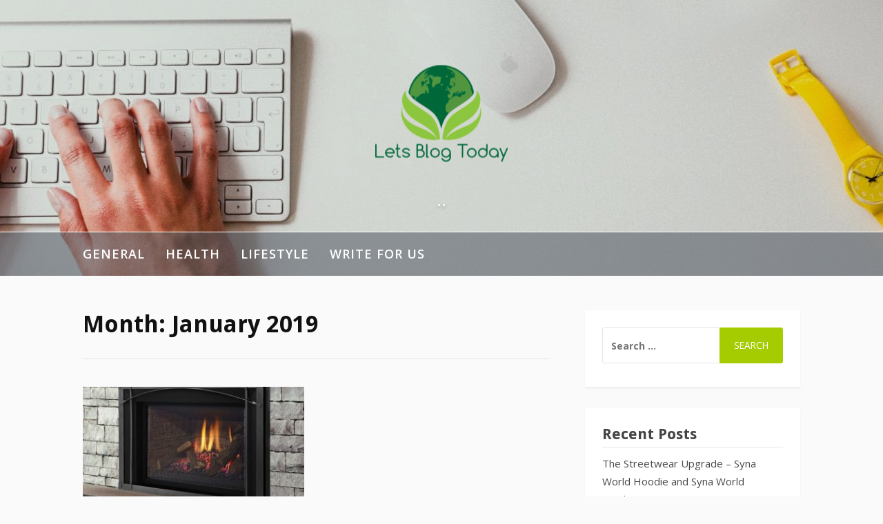

--- FILE ---
content_type: text/html; charset=UTF-8
request_url: https://www.letsblogtoday.com/2019/01/
body_size: 34008
content:
<!DOCTYPE html>
<html lang="en-US">
<head>
<meta charset="UTF-8">
<meta name="viewport" content="width=device-width, initial-scale=1">
<link rel="profile" href="http://gmpg.org/xfn/11">

<title>January, 2019 |</title>

<!-- All in One SEO Pack 3.1.1 by Michael Torbert of Semper Fi Web Design[187,206] -->
<meta name="robots" content="noindex,follow" />

<link rel="canonical" href="https://www.letsblogtoday.com/2019/01/" />
			<script type="text/javascript" >
				window.ga=window.ga||function(){(ga.q=ga.q||[]).push(arguments)};ga.l=+new Date;
				ga('create', 'UA-115298745-1', 'auto');
				// Plugins
				
				ga('send', 'pageview');
			</script>
			<script async src="https://www.google-analytics.com/analytics.js"></script>
			<!-- All in One SEO Pack -->
<link rel='dns-prefetch' href='//fonts.googleapis.com' />
<link rel='dns-prefetch' href='//s.w.org' />
<link rel="alternate" type="application/rss+xml" title=" &raquo; Feed" href="https://www.letsblogtoday.com/feed/" />
<link rel="alternate" type="application/rss+xml" title=" &raquo; Comments Feed" href="https://www.letsblogtoday.com/comments/feed/" />
		<script type="text/javascript">
			window._wpemojiSettings = {"baseUrl":"https:\/\/s.w.org\/images\/core\/emoji\/2.4\/72x72\/","ext":".png","svgUrl":"https:\/\/s.w.org\/images\/core\/emoji\/2.4\/svg\/","svgExt":".svg","source":{"concatemoji":"https:\/\/www.letsblogtoday.com\/wp-includes\/js\/wp-emoji-release.min.js?ver=4.9.5"}};
			!function(a,b,c){function d(a,b){var c=String.fromCharCode;l.clearRect(0,0,k.width,k.height),l.fillText(c.apply(this,a),0,0);var d=k.toDataURL();l.clearRect(0,0,k.width,k.height),l.fillText(c.apply(this,b),0,0);var e=k.toDataURL();return d===e}function e(a){var b;if(!l||!l.fillText)return!1;switch(l.textBaseline="top",l.font="600 32px Arial",a){case"flag":return!(b=d([55356,56826,55356,56819],[55356,56826,8203,55356,56819]))&&(b=d([55356,57332,56128,56423,56128,56418,56128,56421,56128,56430,56128,56423,56128,56447],[55356,57332,8203,56128,56423,8203,56128,56418,8203,56128,56421,8203,56128,56430,8203,56128,56423,8203,56128,56447]),!b);case"emoji":return b=d([55357,56692,8205,9792,65039],[55357,56692,8203,9792,65039]),!b}return!1}function f(a){var c=b.createElement("script");c.src=a,c.defer=c.type="text/javascript",b.getElementsByTagName("head")[0].appendChild(c)}var g,h,i,j,k=b.createElement("canvas"),l=k.getContext&&k.getContext("2d");for(j=Array("flag","emoji"),c.supports={everything:!0,everythingExceptFlag:!0},i=0;i<j.length;i++)c.supports[j[i]]=e(j[i]),c.supports.everything=c.supports.everything&&c.supports[j[i]],"flag"!==j[i]&&(c.supports.everythingExceptFlag=c.supports.everythingExceptFlag&&c.supports[j[i]]);c.supports.everythingExceptFlag=c.supports.everythingExceptFlag&&!c.supports.flag,c.DOMReady=!1,c.readyCallback=function(){c.DOMReady=!0},c.supports.everything||(h=function(){c.readyCallback()},b.addEventListener?(b.addEventListener("DOMContentLoaded",h,!1),a.addEventListener("load",h,!1)):(a.attachEvent("onload",h),b.attachEvent("onreadystatechange",function(){"complete"===b.readyState&&c.readyCallback()})),g=c.source||{},g.concatemoji?f(g.concatemoji):g.wpemoji&&g.twemoji&&(f(g.twemoji),f(g.wpemoji)))}(window,document,window._wpemojiSettings);
		</script>
		<style type="text/css">
img.wp-smiley,
img.emoji {
	display: inline !important;
	border: none !important;
	box-shadow: none !important;
	height: 1em !important;
	width: 1em !important;
	margin: 0 .07em !important;
	vertical-align: -0.1em !important;
	background: none !important;
	padding: 0 !important;
}
</style>
<link rel='stylesheet' id='post_grid_style-css'  href='https://www.letsblogtoday.com/wp-content/plugins/post-grid/assets/frontend/css/style-new.css?ver=4.9.5' type='text/css' media='all' />
<link rel='stylesheet' id='font-awesome-css'  href='https://www.letsblogtoday.com/wp-content/plugins/post-grid/assets/global/css/font-awesome.min.css?ver=4.9.5' type='text/css' media='all' />
<link rel='stylesheet' id='font-awesome5-css'  href='https://www.letsblogtoday.com/wp-content/plugins/post-grid/assets/global/css/fontawesome-5.min.css?ver=4.9.5' type='text/css' media='all' />
<link rel='stylesheet' id='style.skins-css'  href='https://www.letsblogtoday.com/wp-content/plugins/post-grid/assets/global/css/style.skins.css?ver=4.9.5' type='text/css' media='all' />
<link rel='stylesheet' id='style.layout-css'  href='https://www.letsblogtoday.com/wp-content/plugins/post-grid/assets/global/css/style.layout.css?ver=4.9.5' type='text/css' media='all' />
<link rel='stylesheet' id='style.animate-css'  href='https://www.letsblogtoday.com/wp-content/plugins/post-grid/assets/global/css/animate.css?ver=4.9.5' type='text/css' media='all' />
<link rel='stylesheet' id='fooding-fonts-css'  href='https://fonts.googleapis.com/css?family=Open+Sans%3A400italic%2C600italic%2C700italic%2C400%2C600%2C700%7CDroid+Sans%3A400italic%2C600italic%2C700italic%2C400%2C600%2C700&#038;subset=latin%2Clatin-ext' type='text/css' media='all' />
<link rel='stylesheet' id='fooding-style-css'  href='https://www.letsblogtoday.com/wp-content/themes/fooding/style.css?ver=4.9.5' type='text/css' media='all' />
<style id='fooding-style-inline-css' type='text/css'>

				.navigation .current, h2.entry-title a, h2.entry-title a, .site-footer .footer_menu ul li a, .widget-title { color: #444444; }

				.entry-meta a,.comments-area .logged-in-as a,a:hover,a.read-more ,
				.main-navigation .current_page_item > a, .main-navigation .current-menu-item > a, .main-navigation .current_page_ancestor > a,
				.main-navigation ul ul a:hover
				{ color : #a4cc00;}
				.st-menu .btn-close-home .close-button,
				.st-menu .btn-close-home .home-button,
				button, input[type="button"], input[type="reset"], input[type="submit"]{
					background-color: #a4cc00;
					border-color : #a4cc00;
				}
				.widget_tag_cloud a:hover { border-color :  #a4cc00; color:  #a4cc00; }
				button:hover, input[type="button"]:hover,
				input[type="reset"]:hover,
				input[type="submit"]:hover,
				.st-menu .btn-close-home .home-button:hover,
				.st-menu .btn-close-home .close-button:hover {
						background-color: #444444;
						border-color: #444444;
				}.site-header .site-branding .site-title:after {
				background-color: #ffffff;
			}
</style>
<script type='text/javascript' src='https://www.letsblogtoday.com/wp-includes/js/jquery/jquery.js?ver=1.12.4'></script>
<script type='text/javascript' src='https://www.letsblogtoday.com/wp-includes/js/jquery/jquery-migrate.min.js?ver=1.4.1'></script>
<script type='text/javascript'>
/* <![CDATA[ */
var post_grid_ajax = {"post_grid_ajaxurl":"https:\/\/www.letsblogtoday.com\/wp-admin\/admin-ajax.php"};
/* ]]> */
</script>
<script type='text/javascript' src='https://www.letsblogtoday.com/wp-content/plugins/post-grid/assets/frontend/js/scripts.js?ver=4.9.5'></script>
<script type='text/javascript' src='https://www.letsblogtoday.com/wp-content/plugins/post-grid/assets/frontend/js/masonry.pkgd.min.js?ver=4.9.5'></script>
<script type='text/javascript' src='https://www.letsblogtoday.com/wp-content/plugins/post-grid/assets/frontend/js/imagesloaded.pkgd.js?ver=4.9.5'></script>
<link rel='https://api.w.org/' href='https://www.letsblogtoday.com/wp-json/' />
<link rel="EditURI" type="application/rsd+xml" title="RSD" href="https://www.letsblogtoday.com/xmlrpc.php?rsd" />
<link rel="wlwmanifest" type="application/wlwmanifest+xml" href="https://www.letsblogtoday.com/wp-includes/wlwmanifest.xml" /> 
<meta name="generator" content="WordPress 4.9.5" />
		<style type="text/css" id="wp-custom-css">
			.main-navigation{background:#4e55618a;}		</style>
	</head>

<body class="archive date wp-custom-logo group-blog hfeed">
<div id="page" class="site">


	<!-- begin .header-mobile-menu -->
	<nav class="st-menu st-effect-1" id="menu-3">
		<div class="btn-close-home">
			<button class="close-button" id="closemenu"></button>
			<a href="https://www.letsblogtoday.com/" class="home-button"><i class="fa fa-home"></i></a>
		</div>
		<div class="menu-primary-container"><ul><li id="menu-item-131" class="menu-item menu-item-type-taxonomy menu-item-object-category menu-item-131"><a href="https://www.letsblogtoday.com/home/general/">General</a></li>
<li id="menu-item-132" class="menu-item menu-item-type-taxonomy menu-item-object-category menu-item-132"><a href="https://www.letsblogtoday.com/home/health/">Health</a></li>
<li id="menu-item-128" class="menu-item menu-item-type-taxonomy menu-item-object-category menu-item-128"><a href="https://www.letsblogtoday.com/home/lifestyle/">lifestyle</a></li>
<li id="menu-item-129" class="menu-item menu-item-type-post_type menu-item-object-page menu-item-129"><a href="https://www.letsblogtoday.com/write-for-us/">Write for us</a></li>
</ul></div>		<form role="search" method="get" class="search-form" action="https://www.letsblogtoday.com/">
				<label>
					<span class="screen-reader-text">Search for:</span>
					<input type="search" class="search-field" placeholder="Search &hellip;" value="" name="s" />
				</label>
				<input type="submit" class="search-submit" value="Search" />
			</form>	</nav>
	<!-- end .header-mobile-menu -->

	<div class="site-pusher">
		<a class="skip-link screen-reader-text" href="#main">Skip to content</a>

		<header id="masthead" class="site-header" role="banner" data-parallax="scroll" data-image-src="https://www.letsblogtoday.com/wp-content/uploads/2018/07/cropped-keyboard-498396_1920.jpg">
			<div class="site-header-wrap">
				<div class="container">

					<button class="top-mobile-menu-button mobile-menu-button" data-effect="st-effect-1" type="button"><i class="fa fa-bars"></i></button>
					<div class="site-branding">

												<div class="site-logo">
							<a href="https://www.letsblogtoday.com/" class="custom-logo-link" rel="home" itemprop="url"><img width="192" height="140" src="https://www.letsblogtoday.com/wp-content/uploads/2018/04/cropped-original-logos_2018_Apr_6763-5ad57262302a4-2.png" class="custom-logo" alt="" itemprop="logo" /></a>						</div>
						
													<p class="site-title"><a href="https://www.letsblogtoday.com/" rel="home"></a></p>

													<p class="site-description">..</p>
											</div><!-- .site-branding -->
				</div>

				<nav id="site-navigation" class="main-navigation" role="navigation">
					<div class="container">
						<div class="menu-primary-container"><ul id="primary-menu" class="menu"><li class="menu-item menu-item-type-taxonomy menu-item-object-category menu-item-131"><a href="https://www.letsblogtoday.com/home/general/">General</a></li>
<li class="menu-item menu-item-type-taxonomy menu-item-object-category menu-item-132"><a href="https://www.letsblogtoday.com/home/health/">Health</a></li>
<li class="menu-item menu-item-type-taxonomy menu-item-object-category menu-item-128"><a href="https://www.letsblogtoday.com/home/lifestyle/">lifestyle</a></li>
<li class="menu-item menu-item-type-post_type menu-item-object-page menu-item-129"><a href="https://www.letsblogtoday.com/write-for-us/">Write for us</a></li>
</ul></div>					</div>
				</nav><!-- #site-navigation -->

			</div> <!-- .site-header-wrap -->
		</header><!-- #masthead -->

		<div id="content" class="site-content">

<div class="container">
	<div id="primary" class="content-area">
		<main id="main" class="site-main" role="main">

		
			<header class="page-header">
				<h1 class="entry-title">Month: January 2019</h1>			</header><!-- .page-header -->

			<!-- begin .hentry -->
<article id="post-276" class="post-grid post-276 post type-post status-publish format-standard has-post-thumbnail hentry category-home-improvement tag-chimney-liner tag-chimney-lining-company tag-chimney-lining-london tag-chimney-lining-services" >

	<!-- begin .featured-image -->
		<div class="featured-image">
		<a href="https://www.letsblogtoday.com/the-benefits-of-a-chimney-liner/" title="The benefits of a chimney liner"><img width="338" height="210" src="https://www.letsblogtoday.com/wp-content/uploads/2019/01/C-Liner-338x210.jpg" class="attachment-fooding-default size-fooding-default wp-post-image" alt="" /></a>	</div>
		<!-- end .featured-image -->

	<!-- begin .entry-info -->
	<div class="entry-info">

		<!-- begin .entry-header -->
		<header class="entry-header">
            <h2 class="entry-title"><a href="https://www.letsblogtoday.com/the-benefits-of-a-chimney-liner/" rel="bookmark">The benefits of a chimney liner</a></h2>
			<div class="entry-meta">
                <span class="byline"> by <span class="author vcard"><a class="url fn n" href="https://www.letsblogtoday.com/author/neeraj/">Neeraj</a></span></span><span class="posted-on"> on <a href="https://www.letsblogtoday.com/the-benefits-of-a-chimney-liner/" rel="bookmark"><time class="entry-date published" datetime="2019-01-24T12:56:34+00:00">January 24, 2019</time><time class="updated" datetime="2019-01-24T12:56:58+00:00">January 24, 2019</time></a></span>			</div>

		</header>
		<!-- end .entry-header -->

		<!-- begin .entry-content -->
		<section class="entry-content">
            <p><p>Chimney liner is an integral part of chimney flue, that aids venting of gases and smoke outside your house. At times, the chimney lining might have been deteriorated, especially in&#8230; <a class="read-more" href="https://www.letsblogtoday.com/the-benefits-of-a-chimney-liner/">[Continue Reading]</a></p>
</p>
        </section>
		<!-- end .entry-content -->

	</div>
	<!-- end .entry-info -->

</article>
<!-- end .hentry -->
<div class="post-pagination"></div>
		</main><!-- #main -->
	</div><!-- #primary -->

	
<aside id="secondary" class="sidebar widget-area" role="complementary">
	<section id="search-3" class="widget widget_search"><form role="search" method="get" class="search-form" action="https://www.letsblogtoday.com/">
				<label>
					<span class="screen-reader-text">Search for:</span>
					<input type="search" class="search-field" placeholder="Search &hellip;" value="" name="s" />
				</label>
				<input type="submit" class="search-submit" value="Search" />
			</form></section>		<section id="recent-posts-3" class="widget widget_recent_entries">		<h4 class="widget-title">Recent Posts</h4>		<ul>
											<li>
					<a href="https://www.letsblogtoday.com/the-streetwear-upgrade-syna-world-hoodie-and-syna-world-tracksuit/">The Streetwear Upgrade – Syna World Hoodie and Syna World Tracksuit</a>
									</li>
											<li>
					<a href="https://www.letsblogtoday.com/the-ultimate-guide-to-exhibition-stands-and-booth-design/">The Ultimate Guide to Exhibition Stands and Booth Design</a>
									</li>
											<li>
					<a href="https://www.letsblogtoday.com/essentials-clothing-uk-the-everyday-gear-that-just-works/">Essentials Clothing UK – The Everyday Gear That Just Works</a>
									</li>
											<li>
					<a href="https://www.letsblogtoday.com/digital-flipbook-software-8-reasons-to-choose-it/">Digital flipbook software: 8 reasons to choose it!</a>
									</li>
											<li>
					<a href="https://www.letsblogtoday.com/what-is-a-car-top-up-loan-and-how-can-it-benefit-existing-car-owners/">What Is a Car Top-Up Loan and How Can It Benefit Existing Car Owners?</a>
									</li>
					</ul>
		</section><section id="categories-3" class="widget widget_categories"><h4 class="widget-title">Categories</h4>		<ul>
	<li class="cat-item cat-item-116"><a href="https://www.letsblogtoday.com/home/education/" >Education</a>
</li>
	<li class="cat-item cat-item-7"><a href="https://www.letsblogtoday.com/home/general/" >General</a>
</li>
	<li class="cat-item cat-item-4"><a href="https://www.letsblogtoday.com/home/health/" >Health</a>
</li>
	<li class="cat-item cat-item-46"><a href="https://www.letsblogtoday.com/home/home-improvement/" >Home Improvement</a>
</li>
	<li class="cat-item cat-item-5"><a href="https://www.letsblogtoday.com/home/lifestyle/" >lifestyle</a>
</li>
	<li class="cat-item cat-item-102"><a href="https://www.letsblogtoday.com/home/technology/" >Technology</a>
</li>
	<li class="cat-item cat-item-97"><a href="https://www.letsblogtoday.com/home/travel/" >Travel</a>
</li>
		</ul>
</section><section id="archives-2" class="widget widget_archive"><h4 class="widget-title">Archives</h4>		<ul>
			<li><a href='https://www.letsblogtoday.com/2025/09/'>September 2025</a></li>
	<li><a href='https://www.letsblogtoday.com/2025/08/'>August 2025</a></li>
	<li><a href='https://www.letsblogtoday.com/2025/07/'>July 2025</a></li>
	<li><a href='https://www.letsblogtoday.com/2025/04/'>April 2025</a></li>
	<li><a href='https://www.letsblogtoday.com/2025/01/'>January 2025</a></li>
	<li><a href='https://www.letsblogtoday.com/2024/10/'>October 2024</a></li>
	<li><a href='https://www.letsblogtoday.com/2024/09/'>September 2024</a></li>
	<li><a href='https://www.letsblogtoday.com/2023/12/'>December 2023</a></li>
	<li><a href='https://www.letsblogtoday.com/2022/09/'>September 2022</a></li>
	<li><a href='https://www.letsblogtoday.com/2022/03/'>March 2022</a></li>
	<li><a href='https://www.letsblogtoday.com/2021/11/'>November 2021</a></li>
	<li><a href='https://www.letsblogtoday.com/2021/06/'>June 2021</a></li>
	<li><a href='https://www.letsblogtoday.com/2021/01/'>January 2021</a></li>
	<li><a href='https://www.letsblogtoday.com/2020/09/'>September 2020</a></li>
	<li><a href='https://www.letsblogtoday.com/2020/05/'>May 2020</a></li>
	<li><a href='https://www.letsblogtoday.com/2020/03/'>March 2020</a></li>
	<li><a href='https://www.letsblogtoday.com/2020/01/'>January 2020</a></li>
	<li><a href='https://www.letsblogtoday.com/2019/12/'>December 2019</a></li>
	<li><a href='https://www.letsblogtoday.com/2019/11/'>November 2019</a></li>
	<li><a href='https://www.letsblogtoday.com/2019/02/'>February 2019</a></li>
	<li><a href='https://www.letsblogtoday.com/2019/01/'>January 2019</a></li>
	<li><a href='https://www.letsblogtoday.com/2018/10/'>October 2018</a></li>
	<li><a href='https://www.letsblogtoday.com/2018/09/'>September 2018</a></li>
	<li><a href='https://www.letsblogtoday.com/2018/08/'>August 2018</a></li>
	<li><a href='https://www.letsblogtoday.com/2018/06/'>June 2018</a></li>
	<li><a href='https://www.letsblogtoday.com/2018/05/'>May 2018</a></li>
	<li><a href='https://www.letsblogtoday.com/2018/04/'>April 2018</a></li>
	<li><a href='https://www.letsblogtoday.com/2018/03/'>March 2018</a></li>
		</ul>
		</section><section id="tag_cloud-2" class="widget widget_tag_cloud"><h4 class="widget-title">Tags</h4><div class="tagcloud"><a href="https://www.letsblogtoday.com/home%20remedies/breast-augmentation-surgery/" class="tag-cloud-link tag-link-14 tag-link-position-1" style="font-size: 8pt;" aria-label="Breast augmentation surgery (1 item)">Breast augmentation surgery</a>
<a href="https://www.letsblogtoday.com/home%20remedies/cabinets/" class="tag-cloud-link tag-link-50 tag-link-position-2" style="font-size: 8pt;" aria-label="Cabinets (1 item)">Cabinets</a>
<a href="https://www.letsblogtoday.com/home%20remedies/car-engine-services/" class="tag-cloud-link tag-link-29 tag-link-position-3" style="font-size: 8pt;" aria-label="car engine services (1 item)">car engine services</a>
<a href="https://www.letsblogtoday.com/home%20remedies/car-maintenance/" class="tag-cloud-link tag-link-30 tag-link-position-4" style="font-size: 8pt;" aria-label="car maintenance (1 item)">car maintenance</a>
<a href="https://www.letsblogtoday.com/home%20remedies/car-remodeling-services/" class="tag-cloud-link tag-link-31 tag-link-position-5" style="font-size: 8pt;" aria-label="car remodeling services (1 item)">car remodeling services</a>
<a href="https://www.letsblogtoday.com/home%20remedies/car-services/" class="tag-cloud-link tag-link-28 tag-link-position-6" style="font-size: 8pt;" aria-label="car services (1 item)">car services</a>
<a href="https://www.letsblogtoday.com/home%20remedies/contemporary-moulding/" class="tag-cloud-link tag-link-52 tag-link-position-7" style="font-size: 8pt;" aria-label="Contemporary moulding (1 item)">Contemporary moulding</a>
<a href="https://www.letsblogtoday.com/home%20remedies/emergency-fire-evacuation/" class="tag-cloud-link tag-link-21 tag-link-position-8" style="font-size: 8pt;" aria-label="Emergency Fire Evacuation (1 item)">Emergency Fire Evacuation</a>
<a href="https://www.letsblogtoday.com/home%20remedies/evacuation-plan/" class="tag-cloud-link tag-link-19 tag-link-position-9" style="font-size: 8pt;" aria-label="evacuation plan (1 item)">evacuation plan</a>
<a href="https://www.letsblogtoday.com/home%20remedies/event-management/" class="tag-cloud-link tag-link-41 tag-link-position-10" style="font-size: 8pt;" aria-label="event management (1 item)">event management</a>
<a href="https://www.letsblogtoday.com/home%20remedies/events/" class="tag-cloud-link tag-link-40 tag-link-position-11" style="font-size: 8pt;" aria-label="events (1 item)">events</a>
<a href="https://www.letsblogtoday.com/home%20remedies/fire/" class="tag-cloud-link tag-link-20 tag-link-position-12" style="font-size: 8pt;" aria-label="Fire (1 item)">Fire</a>
<a href="https://www.letsblogtoday.com/home%20remedies/flooring/" class="tag-cloud-link tag-link-27 tag-link-position-13" style="font-size: 8pt;" aria-label="flooring (1 item)">flooring</a>
<a href="https://www.letsblogtoday.com/home%20remedies/health/" class="tag-cloud-link tag-link-6 tag-link-position-14" style="font-size: 8pt;" aria-label="health (1 item)">health</a>
<a href="https://www.letsblogtoday.com/home%20remedies/home-renovation/" class="tag-cloud-link tag-link-54 tag-link-position-15" style="font-size: 22pt;" aria-label="home renovation (2 items)">home renovation</a>
<a href="https://www.letsblogtoday.com/home%20remedies/house-shifting/" class="tag-cloud-link tag-link-32 tag-link-position-16" style="font-size: 8pt;" aria-label="house shifting (1 item)">house shifting</a>
<a href="https://www.letsblogtoday.com/home%20remedies/house-shifting-sharjah/" class="tag-cloud-link tag-link-33 tag-link-position-17" style="font-size: 8pt;" aria-label="house shifting sharjah (1 item)">house shifting sharjah</a>
<a href="https://www.letsblogtoday.com/home%20remedies/ielts/" class="tag-cloud-link tag-link-22 tag-link-position-18" style="font-size: 8pt;" aria-label="IELTS (1 item)">IELTS</a>
<a href="https://www.letsblogtoday.com/home%20remedies/ielts-exams/" class="tag-cloud-link tag-link-23 tag-link-position-19" style="font-size: 8pt;" aria-label="IELTS Exams (1 item)">IELTS Exams</a>
<a href="https://www.letsblogtoday.com/home%20remedies/interior-renovation/" class="tag-cloud-link tag-link-47 tag-link-position-20" style="font-size: 8pt;" aria-label="interior renovation (1 item)">interior renovation</a>
<a href="https://www.letsblogtoday.com/home%20remedies/kitchen-design/" class="tag-cloud-link tag-link-48 tag-link-position-21" style="font-size: 8pt;" aria-label="Kitchen Design (1 item)">Kitchen Design</a>
<a href="https://www.letsblogtoday.com/home%20remedies/ladies-workout/" class="tag-cloud-link tag-link-37 tag-link-position-22" style="font-size: 8pt;" aria-label="Ladies Workout (1 item)">Ladies Workout</a>
<a href="https://www.letsblogtoday.com/home%20remedies/ladies-workout-wear/" class="tag-cloud-link tag-link-39 tag-link-position-23" style="font-size: 8pt;" aria-label="Ladies Workout Wear (1 item)">Ladies Workout Wear</a>
<a href="https://www.letsblogtoday.com/home%20remedies/laminate-flooring/" class="tag-cloud-link tag-link-26 tag-link-position-24" style="font-size: 8pt;" aria-label="laminate flooring (1 item)">laminate flooring</a>
<a href="https://www.letsblogtoday.com/home%20remedies/laptop-repair/" class="tag-cloud-link tag-link-16 tag-link-position-25" style="font-size: 8pt;" aria-label="laptop repair (1 item)">laptop repair</a>
<a href="https://www.letsblogtoday.com/home%20remedies/luxury-event/" class="tag-cloud-link tag-link-42 tag-link-position-26" style="font-size: 8pt;" aria-label="luxury event (1 item)">luxury event</a>
<a href="https://www.letsblogtoday.com/home%20remedies/luxury-event-management-company/" class="tag-cloud-link tag-link-43 tag-link-position-27" style="font-size: 8pt;" aria-label="luxury event management Company (1 item)">luxury event management Company</a>
<a href="https://www.letsblogtoday.com/home%20remedies/model-home-makeover/" class="tag-cloud-link tag-link-49 tag-link-position-28" style="font-size: 8pt;" aria-label="Model Home Makeover (1 item)">Model Home Makeover</a>
<a href="https://www.letsblogtoday.com/home%20remedies/nose-reshaping/" class="tag-cloud-link tag-link-13 tag-link-position-29" style="font-size: 8pt;" aria-label="Nose reshaping (1 item)">Nose reshaping</a>
<a href="https://www.letsblogtoday.com/home%20remedies/occupational-therapy/" class="tag-cloud-link tag-link-24 tag-link-position-30" style="font-size: 8pt;" aria-label="occupational therapy (1 item)">occupational therapy</a>
<a href="https://www.letsblogtoday.com/home%20remedies/original-cabinetry-set/" class="tag-cloud-link tag-link-51 tag-link-position-31" style="font-size: 8pt;" aria-label="original cabinetry set (1 item)">original cabinetry set</a>
<a href="https://www.letsblogtoday.com/home%20remedies/plastic-surgery/" class="tag-cloud-link tag-link-12 tag-link-position-32" style="font-size: 8pt;" aria-label="plastic surgery (1 item)">plastic surgery</a>
<a href="https://www.letsblogtoday.com/home%20remedies/roofing/" class="tag-cloud-link tag-link-9 tag-link-position-33" style="font-size: 8pt;" aria-label="roofing (1 item)">roofing</a>
<a href="https://www.letsblogtoday.com/home%20remedies/solid-wood/" class="tag-cloud-link tag-link-45 tag-link-position-34" style="font-size: 8pt;" aria-label="solid wood (1 item)">solid wood</a>
<a href="https://www.letsblogtoday.com/home%20remedies/steel-maintenance/" class="tag-cloud-link tag-link-35 tag-link-position-35" style="font-size: 8pt;" aria-label="Steel Maintenance (1 item)">Steel Maintenance</a>
<a href="https://www.letsblogtoday.com/home%20remedies/steel-structure/" class="tag-cloud-link tag-link-34 tag-link-position-36" style="font-size: 8pt;" aria-label="Steel Structure (1 item)">Steel Structure</a>
<a href="https://www.letsblogtoday.com/home%20remedies/steel-structure-maintenance/" class="tag-cloud-link tag-link-36 tag-link-position-37" style="font-size: 8pt;" aria-label="Steel Structure Maintenance (1 item)">Steel Structure Maintenance</a>
<a href="https://www.letsblogtoday.com/home%20remedies/surgery/" class="tag-cloud-link tag-link-15 tag-link-position-38" style="font-size: 8pt;" aria-label="surgery (1 item)">surgery</a>
<a href="https://www.letsblogtoday.com/home%20remedies/therapy-in-dubai/" class="tag-cloud-link tag-link-25 tag-link-position-39" style="font-size: 8pt;" aria-label="therapy in dubai (1 item)">therapy in dubai</a>
<a href="https://www.letsblogtoday.com/home%20remedies/upgrade-laptop/" class="tag-cloud-link tag-link-17 tag-link-position-40" style="font-size: 8pt;" aria-label="Upgrade laptop (1 item)">Upgrade laptop</a>
<a href="https://www.letsblogtoday.com/home%20remedies/water-leak-test/" class="tag-cloud-link tag-link-8 tag-link-position-41" style="font-size: 8pt;" aria-label="water leak test (1 item)">water leak test</a>
<a href="https://www.letsblogtoday.com/home%20remedies/water-saving/" class="tag-cloud-link tag-link-11 tag-link-position-42" style="font-size: 8pt;" aria-label="water saving (1 item)">water saving</a>
<a href="https://www.letsblogtoday.com/home%20remedies/water-solution/" class="tag-cloud-link tag-link-10 tag-link-position-43" style="font-size: 8pt;" aria-label="water solution (1 item)">water solution</a>
<a href="https://www.letsblogtoday.com/home%20remedies/wood-flooring/" class="tag-cloud-link tag-link-44 tag-link-position-44" style="font-size: 8pt;" aria-label="Wood flooring (1 item)">Wood flooring</a>
<a href="https://www.letsblogtoday.com/home%20remedies/workout-wear/" class="tag-cloud-link tag-link-38 tag-link-position-45" style="font-size: 8pt;" aria-label="Workout Wear (1 item)">Workout Wear</a></div>
</section></aside><!-- #secondary -->
</div>


	</div><!-- #content -->


		<footer id="colophon" class="site-footer" role="contentinfo">

			<div class="footer-staff-picks">

    		
		    
			<!-- begin .hentry -->
			<article id="post-391-recent" class="post-391 post type-post status-publish format-standard has-post-thumbnail hentry category-lifestyle">

				<!-- begin .featured-image -->
								<div class="featured-image">
					<a href="https://www.letsblogtoday.com/the-streetwear-upgrade-syna-world-hoodie-and-syna-world-tracksuit/" title="The Streetwear Upgrade – Syna World Hoodie and Syna World Tracksuit"><img width="330" height="210" src="https://www.letsblogtoday.com/wp-content/uploads/2025/09/03-1_743147bb-aa24-4305-8717-0e89f22b1604-removebg-preview-330x210.png" class="attachment-fooding-staff-picks size-fooding-staff-picks wp-post-image" alt="03-1_743147bb-aa24-4305-8717-0e89f22b1604-removebg-preview" /></a>				</div>
								<!-- end .featured-image -->

			</article>
			<!-- end .hentry -->
            
			<!-- begin .hentry -->
			<article id="post-386-recent" class="post-386 post type-post status-publish format-standard has-post-thumbnail hentry category-technology">

				<!-- begin .featured-image -->
								<div class="featured-image">
					<a href="https://www.letsblogtoday.com/the-ultimate-guide-to-exhibition-stands-and-booth-design/" title="The Ultimate Guide to Exhibition Stands and Booth Design"><img width="330" height="210" src="https://www.letsblogtoday.com/wp-content/uploads/2025/08/WhatsApp-Image-2025-07-08-at-2.53.16-PM-330x210.jpeg" class="attachment-fooding-staff-picks size-fooding-staff-picks wp-post-image" alt="Booth Design" /></a>				</div>
								<!-- end .featured-image -->

			</article>
			<!-- end .hentry -->
            
			<!-- begin .hentry -->
			<article id="post-384-recent" class="post-384 post type-post status-publish format-standard has-post-thumbnail hentry category-lifestyle">

				<!-- begin .featured-image -->
								<div class="featured-image">
					<a href="https://www.letsblogtoday.com/essentials-clothing-uk-the-everyday-gear-that-just-works/" title="Essentials Clothing UK – The Everyday Gear That Just Works"><img width="315" height="210" src="https://www.letsblogtoday.com/wp-content/uploads/2018/04/active-clothes-endurance-458696.jpg" class="attachment-fooding-staff-picks size-fooding-staff-picks wp-post-image" alt="" srcset="https://www.letsblogtoday.com/wp-content/uploads/2018/04/active-clothes-endurance-458696.jpg 4272w, https://www.letsblogtoday.com/wp-content/uploads/2018/04/active-clothes-endurance-458696-300x200.jpg 300w, https://www.letsblogtoday.com/wp-content/uploads/2018/04/active-clothes-endurance-458696-768x512.jpg 768w, https://www.letsblogtoday.com/wp-content/uploads/2018/04/active-clothes-endurance-458696-1024x683.jpg 1024w, https://www.letsblogtoday.com/wp-content/uploads/2018/04/active-clothes-endurance-458696-1140x760.jpg 1140w" sizes="(max-width: 315px) 100vw, 315px" /></a>				</div>
								<!-- end .featured-image -->

			</article>
			<!-- end .hentry -->
            
			<!-- begin .hentry -->
			<article id="post-381-recent" class="post-381 post type-post status-publish format-standard has-post-thumbnail hentry category-technology">

				<!-- begin .featured-image -->
								<div class="featured-image">
					<a href="https://www.letsblogtoday.com/digital-flipbook-software-8-reasons-to-choose-it/" title="Digital flipbook software: 8 reasons to choose it!"><img width="330" height="210" src="https://www.letsblogtoday.com/wp-content/uploads/2025/08/29-330x210.png" class="attachment-fooding-staff-picks size-fooding-staff-picks wp-post-image" alt="29" /></a>				</div>
								<!-- end .featured-image -->

			</article>
			<!-- end .hentry -->
            
			<!-- begin .hentry -->
			<article id="post-375-recent" class="post-375 post type-post status-publish format-standard has-post-thumbnail hentry category-general tag-car-owners tag-car-top-up-loan">

				<!-- begin .featured-image -->
								<div class="featured-image">
					<a href="https://www.letsblogtoday.com/what-is-a-car-top-up-loan-and-how-can-it-benefit-existing-car-owners/" title="What Is a Car Top-Up Loan and How Can It Benefit Existing Car Owners?"><img width="330" height="210" src="https://www.letsblogtoday.com/wp-content/uploads/2025/07/Capture-32-330x210.png" class="attachment-fooding-staff-picks size-fooding-staff-picks wp-post-image" alt="" /></a>				</div>
								<!-- end .featured-image -->

			</article>
			<!-- end .hentry -->
            
    		
</div>

			
			<div class="site-info">
				<div class="container">

					<div class="site-copyright">
						Copyright &copy; 2026 . All Rights Reserved.					</div>

							<div class="theme-info-text">
        	Fooding Theme by <a href="https://freeresponsivethemes.com/fooding/" rel="nofollow">FRT</a>		</div>
						</div>
			</div><!-- .site-info -->
		</footer><!-- #colophon -->
	</div> <!-- end .site-pusher -->
</div><!-- #page -->

<script type='text/javascript' src='https://www.letsblogtoday.com/wp-content/themes/fooding/assets/js/parallax.js?ver=1.4.2'></script>
<script type='text/javascript' src='https://www.letsblogtoday.com/wp-content/themes/fooding/assets/js/classie.js?ver=1.0.0'></script>
<script type='text/javascript' src='https://www.letsblogtoday.com/wp-content/themes/fooding/assets/js/sidebarEffects.js?ver=1.0.0'></script>
<script type='text/javascript' src='https://www.letsblogtoday.com/wp-content/themes/fooding/assets/js/navigation.js?ver=20151215'></script>
<script type='text/javascript' src='https://www.letsblogtoday.com/wp-content/themes/fooding/assets/js/skip-link-focus-fix.js?ver=20151215'></script>
<script type='text/javascript' src='https://www.letsblogtoday.com/wp-content/themes/fooding/assets/js/theme.js?ver=20160414'></script>
<script type='text/javascript' src='https://www.letsblogtoday.com/wp-includes/js/wp-embed.min.js?ver=4.9.5'></script>

</body>
</html>


--- FILE ---
content_type: text/plain
request_url: https://www.google-analytics.com/j/collect?v=1&_v=j102&a=1662526363&t=pageview&_s=1&dl=https%3A%2F%2Fwww.letsblogtoday.com%2F2019%2F01%2F&ul=en-us%40posix&dt=January%2C%202019%20%7C&sr=1280x720&vp=1280x720&_u=IEBAAEABAAAAACAAI~&jid=1373541853&gjid=984304912&cid=2057589550.1768818557&tid=UA-115298745-1&_gid=1410748495.1768818557&_r=1&_slc=1&z=1221868969
body_size: -452
content:
2,cG-KFT8K7SHT3